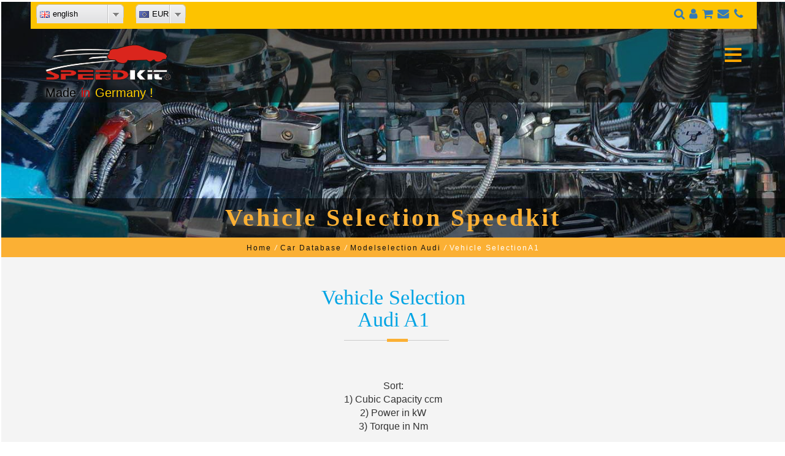

--- FILE ---
content_type: text/html; charset=UTF-8
request_url: https://www.no-1-chiptuning.com/chiptuning_database_3_vehicleselect.php?lang=en&curr=EUR&manu=Audi&mode=A1
body_size: 12764
content:

























 
<!DOCTYPE html>
<html lang="en" dir="ltr">
	<head>
		<title> &#x1F1E9;&#x1F1EA; Speedkit Chiptuning for Audi A1 | Speedkit-Chiptuning Made in Germany | Chip tuning by the professional - best value for money.</title>
		<META name="description" lang="en" content="More than 10.000 vehicles and engines in our database - just click into our chiptuning database. You will also find your vehicle there."/>
		<META name="keywords" lang="en" content=">Speedkit Chiptuning for Audi A1 | "/>
		<meta charset="UTF-8">
		<meta http-equiv="Content-Language" content="en">
		<meta http-equiv="Content-Type" content="left">
		<meta http-equiv="Pragma" CONTENT="no-cache">
		<meta http-equiv="imagetoolbar" content="no"/>
		<meta name="HandheldFriendly" content="true" />
		<meta name="MobileOptimized" content="480" />
		<meta name="author" content="Tom Reinert | ET-Solutions">
		<meta name="copyright" content="Tom Reinert | ET-Solutions">
		<meta name="format-detection" content="telephone=no" />
		<meta name="page-type" content="Index,Startseite,Chiptuning">
		<meta name="publisher" content="Tom Reinert | ET-Solutions">
		<meta name="revisit-after" content="7 days">
		<meta name="robots" content="index, follow">
		<meta name="viewport" content="width=device-width, initial-scale=1">
		<meta name="viewport" content="width=device-width, initial-scale=1.0" />
		 
<script type="text/javascript">
	<script type="application/x-javascript"> addEventListener("load", function() { setTimeout(hideURLbar, 0); }, false);
			function hideURLbar(){ window.scrollTo(0,1); } 
</script>
<!-- wird für das Menü und die dropdowns Sprache Währung verwendet  -->
<script type="text/javascript" src="https://www.no-1-chiptuning.com/_js/jquery-2.1.4.min.js" ></script>
<!-- wird für das Menü und die dropdowns Sprache Währung verwendet  -->
<!-- <msdropdown> -->
<script type="text/javascript" src="https://www.no-1-chiptuning.com/_js/msdropdown/jquery.dd.min.js" ></script>
<!-- </msdropdown> -->
		 
<link rel="shortcut icon" href="https://www.no-1-chiptuning.com/_images/Speedkit_Favicon_32x32_award_1.png"/>

<link rel="stylesheet" type="text/css" href="https://www.no-1-chiptuning.com/_css/bootstrap.css" />
<link rel="stylesheet" type="text/css" href="https://www.no-1-chiptuning.com/_css/style.css" />
<link rel="stylesheet" type="text/css" href="https://www.no-1-chiptuning.com/_css/style_Tom.css" />
<link rel="stylesheet" type="text/css" href="https://www.no-1-chiptuning.com/_css/zoomslider.css" />
<link rel="stylesheet" type="text/css" href="https://www.no-1-chiptuning.com/_css/msdropdown/dd.css" />
<link rel="stylesheet" type="text/css" href="https://www.no-1-chiptuning.com/_css/msdropdown/sprite.css" />
<link rel="stylesheet" type="text/css" href="https://www.no-1-chiptuning.com/_css/msdropdown/flags.css" />
<link rel="stylesheet" href="https://cdnjs.cloudflare.com/ajax/libs/font-awesome/4.7.0/css/font-awesome.min.css">
<!-- for Link Collection in Java -->


<!-- /web-fonts ------ benötigt man wohl nicht
<link href="https://www.no-1-chiptuning.com/fonts.googleapis.com/css?family=Playfair+Display:400,400i,700,700i,900" rel="stylesheet">
<link href="https://www.no-1-chiptuning.com/fonts.googleapis.com/css?family=Open+Sans:300,300i,400,400i,600,600i,700,700i" rel="stylesheet">
<link href="https://www.no-1-chiptuning.com/maxcdn.bootstrapcdn.com/font-awesome/4.2.0/css/font-awesome.min.css" rel="stylesheet">
<!-- //web-fonts-->
		<!-- for Link Collection in Java -->
		<script type="text/javascript">
			query = self.location.search;
			LinkCollect = new Array();
			
			if (query != '')
			{
			  query = query.substr(1, query.length - 1);
			  query = query.replace(/%26/,'&');
			  teile = query.split('&');
			
			  for (i = 0; i < teile.length; i++)
			  {
			  teile[i] = teile[i].split('=');
			  LinkCollect[teile[i][0]] = teile[i][1];
			  }
			}
		</script>
		<!-- // for Link Collection in Java -->
	</head>
	<style type="text/css">
		a.logoutlink {
		color:#fff;
		font: normal 12px/1.5 verdana,arial,sans-serif;
		text-decoration:underline;
		}
		table#auswahl {
		border: 1px solid #000;
		border-collapse: collapse;
		font: 10px/1.2 verdana,arial,sans-serif;
		background: #c0c0c0;
		color:#000;
		}
		table#auswahl td {
		border: 1px solid #000;
		padding:1px 2px;
		}
		table#auswahl td.leistung {
		background: #99ccff;
		text-align:right;
		}
		table#auswahl a, table#auswahl a:hover {
		text-decoration:none;
		color:#000;
		}
		table#auswahl td.subtitle {
		background: #F5C011;
		color: #fff;
		font: bold 11px/1.2 arial;
		}
	</style>
		<body ondragstart="return false" onselectstart="return false" oncontextmenu="return false">	<!--/main-header -->
	<!--/banner-section -->
	<!--banner-starts -->
		<div id="demo-1" class="banner-inner-fahrzeugauswahl">
		




    <!--/header-w3l-->
    <div class="header-w3-agileits" id="home"> 
      <div class="inner-header-agile"> <nav class="navbar navbar-default">	<!-- Kopfzeile grau unterlegt -->
        <div id="meta_nav_wrapper"> 						<!-- Kopfzeile Sprache + Waehrung in orange -->
          <div class="container"> 
            <div class="row"> 
                <div class="row"> 
                  <div class="col-xs-8 col-sm-8 col-md-8"> 
                    <div class="box1">
                      <!-- https://jsuites.net/v4/dropdown-and-autocomplete/countries -->
<form class="dropdown" action="" enctype="multipart/form-data" name="frmdata">
	<table width="25%" border="0" cellspacing="1" cellpadding="5">
		<select name="formSprache" id="languages" style="width:143px; height:25px; font-size:13px; font-family: 'Open Sans', sans-serif;" onChange="navigation('chiptuning_database_3_vehicleselect.php', 'lang=en&curr=EUR','löschen leren');return false;">
			<option value='de'  data-image="_images/msdropdown/icons/blank.gif" data-imagecss="flag de" data-title="german">deutsch</option>
			<!-- Geramany -->
			<option value='en' selected='selected' data-image="_images/msdropdown/icons/blank.gif" data-imagecss="flag gb" data-title="english">english</option>		<!-- UK -->
			<!-- al -->	<option value='sq'  data-image="_images/msdropdown/icons/blank.gif" data-imagecss="flag al" data-title="albanian">shqiptar</option>		<!-- Albania -->
			<!-- ar -->	<option value='ar'  data-image="_images/msdropdown/icons/blank.gif" data-imagecss="flag ae" data-title="arabic">عربي</option>		<!-- VAE -->
			<!-- ar -->	<option value='hy'  data-image="_images/msdropdown/icons/blank.gif" data-imagecss="flag am" data-title="armenian">հայերեն</option>		<!-- Armenia -->
			<!-- bu -->	<option value='bg'  data-image="_images/msdropdown/icons/blank.gif" data-imagecss="flag bg" data-title="bulgarian">български</option>		<!-- Bulgaria-->
			<!-- ca -->	<option value='km'  data-image="_images/msdropdown/icons/blank.gif" data-imagecss="flag kh" data-title="khmer">ខ្មែរ</option>		<!-- Cambodia -->
			<!-- ch -->	<option value='zh'  data-image="_images/msdropdown/icons/blank.gif" data-imagecss="flag cn" data-title="chinese">中文</option>		<!-- China -->
			<!-- cr --> <option value='hr'  data-image="_images/msdropdown/icons/blank.gif" data-imagecss="flag hr" data-title="croatian">hrvatski</option>		<!-- Croatia -->
			<!-- cz -->	<option value='cs'  data-image="_images/msdropdown/icons/blank.gif" data-imagecss="flag cz" data-title="czech">čeština</option>		<!-- Czech -->
			<!-- de -->	<option value='da'  data-image="_images/msdropdown/icons/blank.gif" data-imagecss="flag dk" data-title="danish">dansk</option>		<!-- Denmark -->
			<!-- es -->	<option value='et'  data-image="_images/msdropdown/icons/blank.gif" data-imagecss="flag ee" data-title="estonian">eesti keel</option>		<!-- Estonian -->
			<!-- fi --> <option value='fi'  data-image="_images/msdropdown/icons/blank.gif" data-imagecss="flag fi" data-title="finnish">suomalainen</option>		<!-- Finland -->
			<!-- fr -->	<option value='fr'  data-image="_images/msdropdown/icons/blank.gif" data-imagecss="flag fr" data-title="french">français</option>		<!-- France -->
			<!-- gr -->	<option value='el'  data-image="_images/msdropdown/icons/blank.gif" data-imagecss="flag gr" data-title="greek">ελληνικά</option>		<!-- Greece -->
			<!-- hu --> <option value='hu'  data-image="_images/msdropdown/icons/blank.gif" data-imagecss="flag hu" data-title="hungarian">magyar</option>		<!-- Hungary -->
			<!-- in -->	<option value='hi'  data-image="_images/msdropdown/icons/blank.gif" data-imagecss="flag in" data-title="hindi">हिंदी</option>		<!-- India -->
			<!-- in -->	<option value='id'  data-image="_images/msdropdown/icons/blank.gif" data-imagecss="flag id" data-title="indonesian">bahasa indonesia</option>		<!-- Indonesia -->
			<!-- ic -->	<option value='is'  data-image="_images/msdropdown/icons/blank.gif" data-imagecss="flag is" data-title="icelandic">íslensku</option>		<!-- Iceland -->
			<!-- it -->	<option value='it'  data-image="_images/msdropdown/icons/blank.gif" data-imagecss="flag it" data-title="italian">italiano</option>		<!-- Italy -->
			<!-- ja -->	<option value='ja'  data-image="_images/msdropdown/icons/blank.gif" data-imagecss="flag jp" data-title="japanese">日本語</option>		<!-- Japan -->
			<!-- ko -->	<option value='ko'  data-image="_images/msdropdown/icons/blank.gif" data-imagecss="flag kr" data-title="korean">한국어</option>		<!-- Korea -->
			<!-- la -->	<option value='lo'  data-image="_images/msdropdown/icons/blank.gif" data-imagecss="flag la" data-title="laotian">ພາສາລາວ</option>		<!-- Laos -->
			<!-- le -->	<option value='lv'  data-image="_images/msdropdown/icons/blank.gif" data-imagecss="flag lv" data-title="latvian">latv</option>		<!-- Lettland -->
			<!-- li --> <option value='lt'  data-image="_images/msdropdown/icons/blank.gif" data-imagecss="flag lt" data-title="lithuanian">lietuvis</option>		<!-- Litauen -->
			<!-- ma -->	<option value='mk'  data-image="_images/msdropdown/icons/blank.gif" data-imagecss="flag mk" data-title="macedonian">мазедонски</option>		<!-- Mazedonia -->
			<!-- ma -->	<option value='ms'  data-image="_images/msdropdown/icons/blank.gif" data-imagecss="flag ms" data-title="malay">bahasa melayu</option>		<!-- Malaysia -->
			<!-- ne -->	<option value='nl'  data-image="_images/msdropdown/icons/blank.gif" data-imagecss="flag nl" data-title="dutch">dutch</option>		<!-- Netherlands -->
			<!-- no -->	<option value='no'  data-image="_images/msdropdown/icons/blank.gif" data-imagecss="flag no" data-title="norwegian">norsk</option>		<!-- Norway -->
			<!-- ph --> <option value='tl'  data-image="_images/msdropdown/icons/blank.gif" data-imagecss="flag ph" data-title="tagalog">tagalog</option>		<!-- Philippines -->
			<!-- po -->	<option value='pl'  data-image="_images/msdropdown/icons/blank.gif" data-imagecss="flag pl" data-title="polish">polskie</option>		<!-- Poland -->
			<!-- po -->	<option value='pt'  data-image="_images/msdropdown/icons/blank.gif" data-imagecss="flag pt" data-title="portuguese">portugiese</option>		<!-- Portuguese -->
			<!-- ro --> <option value='ro'  data-image="_images/msdropdown/icons/blank.gif" data-imagecss="flag ro" data-title="romanian">română</option>		<!-- Romania -->
			<!-- ru -->	<option value='ru'  data-image="_images/msdropdown/icons/blank.gif" data-imagecss="flag ru" data-title="russian">русский</option>		<!-- Russia -->
			<!-- se -->	<option value='sr'  data-image="_images/msdropdown/icons/blank.gif" data-imagecss="flag cs" data-title="serbian">српски</option>		<!-- Serbia -->
			<!-- sl --> <option value='sk'  data-image="_images/msdropdown/icons/blank.gif" data-imagecss="flag sk" data-title="slovak">slovenský</option>		<!-- Slovakia -->
			<!-- sl -->	<option value='sl'  data-image="_images/msdropdown/icons/blank.gif" data-imagecss="flag si" data-title="slovenian">slovenščina</option>		<!-- Slowenien -->
			<!-- so -->	<option value='af'  data-image="_images/msdropdown/icons/blank.gif" data-imagecss="flag za" data-title="afrikaans">afrikaans</option>		<!-- South Africa -->
			<!-- sp -->	<option value='es'  data-image="_images/msdropdown/icons/blank.gif" data-imagecss="flag es" data-title="spanish">español</option>		<!-- Spain -->
			<!-- sw -->	<option value='sv'  data-image="_images/msdropdown/icons/blank.gif" data-imagecss="flag se" data-title="swedish">svenska</option>		<!-- Sweden -->
			<!-- th --> <option value='th'  data-image="_images/msdropdown/icons/blank.gif" data-imagecss="flag th" data-title="thai">ไทย</option>		<!-- Thailand -->
			<!-- tu -->	<option value='tr'  data-image="_images/msdropdown/icons/blank.gif" data-imagecss="flag tr" data-title="turkish">türk</option>		<!-- Turkey -->
			<!-- uk --> <option value='uk'  data-image="_images/msdropdown/icons/blank.gif" data-imagecss="flag ua" data-title="ukrainian">українська</option>		<!-- Ukraine -->
			<!-- uz -->	<option value='uz'  data-image="_images/msdropdown/icons/blank.gif" data-imagecss="flag uz" data-title="uzbek">o'zbek</option>		<!-- Usbekia -->
			<!-- vi --> <option value='vi'  data-image="_images/msdropdown/icons/blank.gif" data-imagecss="flag vn" data-title="vietnamese">tiếng việt</option>		<!-- Vietnam -->
		</select>
	</table>
</form>
<!-- //for dropdown Sprachen -->
<script>
	$(document).ready(function(e) {
		$("#languages").msDropdown(); //image can have css class; Please check source code.
		$("#sample2").msDropdown({useSprite:'smallIcons'});
		$("#sample").msDropdown(); // this one already has data-usesprite in SELECT
	
	//no use
		try {
			var pages = $("#pages").msDropdown({on:{change:function(data, ui) {
				var val = data.value;
				if(val!="")
					window.location = val;
			}}}).data("dd");
	
			var pagename = document.location.pathname.toString();
			pagename = pagename.split("/");
			pages.setIndexByValue(pagename[pagename.length-1]);
			$("#ver").html(msBeautify.version.msDropdown);
		} catch(e) {
			//console.log(e);
		}
	
		$("#ver").html(msBeautify.version.msDropdown);
	
	});
</script>
<!-- //for dropdown Sprachen -->                    </div>
                    <div class="box2">
                      <form class="dropdown" action="" enctype="multipart/form-data" name="frmdata">
	<table width="25%" border="0" cellspacing="1" cellpadding="5">
		<select name="formCurrency" id="currencies" style="width:82px; height:25px; font-size:13px; font-family: 'Open Sans', sans-serif;" onChange="navigation('chiptuning_database_3_vehicleselect.php', 'lang=en&curr=EUR','löschen leren');return false;">
			<option value='AED'  data-image="_images/msdropdown/icons/blank.gif" data-imagecss="flag ae" data-title="AED">AED</option>	// Dubai
			<option value='AUD'  data-image="_images/msdropdown/icons/blank.gif" data-imagecss="flag au" data-title="AUD">AUD</option>	// Australia
			<option value='BND'  data-image="_images/msdropdown/icons/blank.gif" data-imagecss="flag bn" data-title="BND">BND</option>	// Brunei Dollar
			<option value='CHF'  data-image="_images/msdropdown/icons/blank.gif" data-imagecss="flag ch" data-title="CHF">CHF</option>	// Switzerland
			<option value='CNY'  data-image="_images/msdropdown/icons/blank.gif" data-imagecss="flag cn" data-title="CNY">CNY</option>	// China Yen
			<option value='EUR' selected='selected' data-image="_images/msdropdown/icons/blank.gif" data-imagecss="flag eu" data-title="EUR">EUR</option>
			<option value='GBP'  data-image="_images/msdropdown/icons/blank.gif" data-imagecss="flag gb" data-title="GBP">GBP</option>	// 
			<option value='HKD'  data-image="_images/msdropdown/icons/blank.gif" data-imagecss="flag hk" data-title="HKD">HKD</option>	// Hongkong
			<option value='IDR'  data-image="_images/msdropdown/icons/blank.gif" data-imagecss="flag id" data-title="IDR">IDR</option>	// Indonesia
			<option value='JPY'  data-image="_images/msdropdown/icons/blank.gif" data-imagecss="flag jp" data-title="JPY">JPY</option>	// Japan Yen
			<option value='KHR'  data-image="_images/msdropdown/icons/blank.gif" data-imagecss="flag kh" data-title="KHR">KHR</option>	// Cambodian Riel
			<option value='KRW'  data-image="_images/msdropdown/icons/blank.gif" data-imagecss="flag kr" data-title="KRW">KRW</option>	// Korea Won
			<option value='LAK'  data-image="_images/msdropdown/icons/blank.gif" data-imagecss="flag la" data-title="LAK">LAK</option>	// Laos Kip
			<option value='MMK'  data-image="_images/msdropdown/icons/blank.gif" data-imagecss="flag mm" data-title="MMK">MMK</option>	// Myanmar
			<option value='MYR'  data-image="_images/msdropdown/icons/blank.gif" data-imagecss="flag my" data-title="MYR">MYR</option>	// Malaysia Ringit
			<option value='NOK'  data-image="_images/msdropdown/icons/blank.gif" data-imagecss="flag no" data-title="NOK">NOK</option>	// Norway Krone
			<option value='NZD'  data-image="_images/msdropdown/icons/blank.gif" data-imagecss="flag nz" data-title="NZD">NZD</option>	// New Zealand Dollar
			<option value='PHP'  data-image="_images/msdropdown/icons/blank.gif" data-imagecss="flag ph" data-title="PHP">PHP</option>	// Philippines
			<option value='RUB'  data-image="_images/msdropdown/icons/blank.gif" data-imagecss="flag ru" data-title="RUB">RUB</option>	// Russia Rubel
			<option value='SGD'  data-image="_images/msdropdown/icons/blank.gif" data-imagecss="flag sg" data-title="SGD">SGD</option>	// Singapore
			<option value='THB'  data-image="_images/msdropdown/icons/blank.gif" data-imagecss="flag th" data-title="THB">THB</option>	// Thailand
			<option value='USD'  data-image="_images/msdropdown/icons/blank.gif" data-imagecss="flag us" data-title="USD">USD</option>	// 
			<option value='VND'  data-image="_images/msdropdown/icons/blank.gif" data-imagecss="flag vn" data-title="VND">VND</option>	// Vietnam Dong
		</select>
	</table>
</form>
<!-- //for dropdown Währung -->
<script>
	$(document).ready(function(e) {
		$("#currencies").msDropdown(); //image can have css class; Please check source code.
		$("#sample2").msDropdown({useSprite:'smallIcons'});
		$("#sample").msDropdown(); // this one already has data-usesprite in SELECT
	
	//no use
		try {
			var pages = $("#pages").msDropdown({on:{change:function(data, ui) {
													var val = data.value;
													if(val!="")
														window.location = val;
												}}}).data("dd");
	
			var pagename = document.location.pathname.toString();
			pagename = pagename.split("/");
			pages.setIndexByValue(pagename[pagename.length-1]);
			$("#ver").html(msBeautify.version.msDropdown);
		} catch(e) {
			//console.log(e);
		}
	
		$("#ver").html(msBeautify.version.msDropdown);
	
	});
</script>
<!-- //for dropdown Währung -->                    </div>
					  <div class="box3" style="vertical-align: middle;">
               
					  </div>
<!--                    1 / 720 720 /  /  /  -->
					</div>


					<div class="box4"> 
					  <!--                     <a href="https://twitter.com/visitbawu" id="twitter" title="Twitter" target="_blank"></a> 
							<a href="http://www.facebook.com/wirsindsueden" id="facebook" title="Facebook" target="_blank"></a> 
							<a href="http://pinterest.com/wirsindsueden" id="pinterest" title="Pinterest" target="_blank"></a> 
							<a href="http://instagram.com/visitbawu#" id="instagram" title="Instagram" target="_blank"></a> 
							<li><a class="icon fb" href="#"><i class="fa fa-facebook"></i></a></li>
		-->
					  <!-- https://fontawesome.com/icons/user?style=solid -->
					  <a href="https://www.no-1-chiptuning.com/speedkit-shop/index.php?lang=en&curr=EUR"><i class="fa fa-search fa-lg" title="Search"></i></a>&nbsp; 
					  <a href="https://www.no-1-chiptuning.com/speedkit-shop/themes/user/index.php?lang=en&curr=EUR"><i class="fa fa-user fa-lg" title="Register and Login in"></i></a>&nbsp; 
					  <a href="https://www.no-1-chiptuning.com/speedkit-shop/themes/warenkorb/index.php?lang=en&curr=EUR"><i class="fa fa-shopping-cart fa-lg" title="Shopping Cart"></i></a>&nbsp; 
					  <a href="https://www.no-1-chiptuning.com/co_imprint.php?lang=en&curr=EUR"><i class="fa fa-envelope fa-lg" title="Contact us by email"></i></a>&nbsp; 
					  <a href="https://www.no-1-chiptuning.com/co_imprint.php?lang=en&curr=EUR"><i class="fa fa-phone fa-lg" title="Contact us by phone"></i></a>&nbsp; 
					  <!--            					<ul class="meinKonto">
						<li><a href="themes/user/index.php"></a></li>
						<li><a id='button_neukunde' href="themes/user/index.php?action=registrieren&amp;login_source=click">?</a></li>
					</ul>
					 -->
					</div>
				</div>
          </div>
        <div class="clearfix"> </div>
        <div class="navbar-header" class="navbar-toggle"> <button type="button" class="navbar-toggle"></button>.
         <div class="logo"> <a href="https://www.no-1-chiptuning.com/index.php?lang=en&curr=EUR"><img src="https://www.no-1-chiptuning.com/_images/Speedkit_Logo.png" /></a> 
          <h2><MadeInGermany_schwarz> Made</MadeInGermany_schwarz> <MadeInGermany_rot>in</MadeInGermany_rot> <MadeInGermany_gelb>Germany ! </MadeInGermany_gelb></h2>
         </div>
		 
        </div>

        <!-- navbar-header -->
        
<nav id='menu_speedkit_screen_5000pixel'>
<style>

#menu_speedkit_screen_5000pixel {
	backgroundx: #0099CC;
	colorxx: #FFF;
	height: 80px;
	z-index: 1;
	margin-top: 10px;
	padding-top: 20px;
	padding-right: 18px;
	border-radius: 10px;
}
#menu_speedkit_screen_5000pixel ul, #menu_speedkit_screen_5000pixel li {
	margin: 0 auto;
	padding: 0 8px;
	list-style: none
}
#menu_speedkit_screen_5000pixel ul {
	width: 100%;
}
#menu_speedkit_screen_5000pixel li {
	float: left;
	display: inline;
	position: relative;
}
#menu_speedkit_screen_5000pixel a {
	display: block;
	line-height: 40px;
	padding: 0 8px;
	text-decoration: none;
	color: #FFFFFF;
	font-size: 20px;
}
#menu_speedkit_screen_5000pixel a.dropdown-arrow:after {
	content: "\25BE";
	margin-left: 5px;
}
#menu_speedkit_screen_5000pixel li a:hover {
	color: #0099CC;
	background: #F2F2F2;
}
#menu_speedkit_screen_5000pixel input {
	display: none;
	margin: 0;
	padding: 0;
	height: 80px;
	width: 100%;
	opacity: 0;
	cursor: pointer
}
#menu_speedkit_screen_5000pixel label {
	display: none;
	line-height: 80px;
	text-align: right;
	position: absolute;
	right: -40px;
}
#menu_speedkit_screen_5000pixel label:before {
	color: orange;
	font-size: 4em;
	content: "\2261"; 
	margin-left: 20px;
}
#menu_speedkit_screen_5000pixel ul.sub-menus{
	height: auto;
	overflow: hidden;
	width: 240px;
	background: #828282;
	position: absolute;
	z-index: 99;
	display: none;
}
#menu_speedkit_screen_5000pixel ul.sub-menus li {
	display: block;
	width: 100%;
}
#menu_speedkit_screen_5000pixel ul.sub-menus a {
	color: #FFFFFF;
	font-size: 16px;
}
#menu_speedkit_screen_5000pixel li:hover ul.sub-menus {
	display: block
}
#menu_speedkit_screen_5000pixel ul.sub-menus a:hover{
	background: #BFBFBF;
	color: #000000;
}
@media screen and (max-width: 5000px){
	#menu_speedkit_screen_5000pixel {position:relative}
	#menu_speedkit_screen_5000pixel ul {background:#111;position:absolute;top:100%;right:0;left:0;z-index:3;height:auto;display:none}
	#menu_speedkit_screen_5000pixel ul.sub-menus {width:100%;position:static;}
	#menu_speedkit_screen_5000pixel ul.sub-menus a {padding-left:30px;}
	#menu_speedkit_screen_5000pixel li {display:block;float:none;width:auto;}
	#menu_speedkit_screen_5000pixel input, #menu_speedkit_screen_5000pixel label {position:absolute;top:0;right:0;display:block}
	#menu_speedkit_screen_5000pixel input {z-index:1}
	#menu_speedkit_screen_5000pixel input:checked + label {color:orange}
	#menu_speedkit_screen_5000pixel input:checked + label:before {content:"\00d7"}
	#menu_speedkit_screen_5000pixel input:checked ~ ul {display:block}
}

</style>
  <input type='checkbox' id='responsive-menu' onclick='updatemenu()'><label></label>
  <ul>
    <li>
		<a href="https://www.no-1-chiptuning.com/index.php" class="active"><span> <i class="fa fa-home"></i> 
			Home</span></a> 
	</li>
    <li><a class='dropdown-arrow' >Menu</a>
      <ul class='sub-menus'>
		 
<li><a href="https://www.no-1-chiptuning.com/chiptuning_database_2_start.php?lang=en&curr=EUR">Car Database </a></li>
<li><a href="https://www.no-1-chiptuning.com/chiptuning_database_2_start.php?lang=en&curr=EUR&art=PKW">Car </a></li>
<li><a href="https://www.no-1-chiptuning.com/chiptuning_database_2_start.php?lang=en&curr=EUR&art=Reisemobil">Motorhome </a></li>
<li><a href="https://www.no-1-chiptuning.com/chiptuning_database_2_start.php?lang=en&curr=EUR&art=LKW">Truck </a></li>
<li><a href="https://www.no-1-chiptuning.com/chiptuning_database_2_start.php?lang=en&curr=EUR&art=Bus">Bus </a></li>
<li><a href="https://www.no-1-chiptuning.com/chiptuning_database_2_start.php?lang=en&curr=EUR&art=Baumaschine">Construction Machinery </a></li>
<!--  <li><a href="https://www.no-1-chiptuning.com/chiptuning_database_2_start.php?lang=en&curr=EUR&art=Generator">Generator </a></li> -->
<li><a href="https://www.no-1-chiptuning.com/chiptuning_database_2_start.php?lang=en&curr=EUR&art=Motor">Engine </a></li>
<li><a href="https://www.no-1-chiptuning.com/chiptuning_database_2_start.php?lang=en&curr=EUR&art=Nutzfahrzeug">Commercial Vehicle </a></li>
<li><a href="https://www.no-1-chiptuning.com/chiptuning_database_2_start.php?lang=en&curr=EUR&art=Agrar">Agricultural Machine </a></li>
<li><a href="https://www.no-1-chiptuning.com/chiptuning_database_2_start.php?lang=en&curr=EUR&art=Marine">Marine (Boat) </a></li>	  </ul>
    </li>
    <li><a class='dropdown-arrow' >KnowHow</a>
      <ul class='sub-menus'>
		 
<li><a href="https://www.no-1-chiptuning.com/wiki_matter_of_trust.php?lang=en&curr=EUR">Matter of Trust </a></li>
<!--  <li><a href="https://www.no-1-chiptuning.com/wiki_lieferung.php?lang=en&curr=EUR">Process </a></li> -->
<!--  <li><a href="https://www.no-1-chiptuning.com/wiki_support_center.php?lang=en&curr=EUR">Support-Center </a></li> -->
<!--<li><a href="https://www.no-1-chiptuning.com/wiki_technology_abc.php?lang=en&curr=EUR">Technology-ABC </a></li> -->
<!--<li><a href="https://www.no-1-chiptuning.com/wiki_what_is_chiptuning.php?lang=en&curr=EUR">Whats chiptuning? </a></li> -->
<!--<li><a href="https://www.no-1-chiptuning.com/wiki_chip_or_box.php?lang=en&curr=EUR">Chip or Box? </a></li> -->
<!--<li><a href="https://www.no-1-chiptuning.com/wiki_soot_particle_filter.php?lang=en&curr=EUR">Soot-Particle Filter </a></li> -->
<li><a href="https://www.no-1-chiptuning.com/speedkit_installation.php?lang=en&curr=EUR">Speedkit - Installation </a></li>
<li><a href="https://www.no-1-chiptuning.com/speedkit_faq.php?lang=en&curr=EUR">Speedkit - FAQ </a></li>
<li><a href="https://www.no-1-chiptuning.com/speedkit_warranty.php?lang=en&curr=EUR">Speedkit - Warranty </a></li>
<!--  <li><a href="https://www.no-1-chiptuning.com/speedkit_products.php?lang=en&curr=EUR">Speedkit - Products </a></li> -->
<!--  <li><a href="https://www.no-1-chiptuning.com/order.php?lang=en&curr=EUR">Speedkit - Order </a></li> -->
<!--  <li><a href="https://www.no-1-chiptuning.com/speedkit_technology.php?lang=en&curr=EUR">Speedkit - Technology </a></li> -->
<!--  <li><a href="https://www.no-1-chiptuning.com/speedkit_quality.php?lang=en&curr=EUR">Speedkit - Quality </a></li> -->	  </ul>
    </li>
    <li><a class='dropdown-arrow' >Contact</a>
      <ul class='sub-menus'>
		 
<li><a href="https://www.no-1-chiptuning.com/co_about_us.php?lang=en&curr=EUR">About us </a></li>
<li><a href="https://www.no-1-chiptuning.com/co_privacy.php?lang=en&curr=EUR">Privacy information </a></li>
<li><a href="https://www.no-1-chiptuning.com/co_terms.php?lang=en&curr=EUR">Terms & Conditions </a></li>
<li><a href="https://www.no-1-chiptuning.com/co_imprint.php?lang=en&curr=EUR">Imprint & Contact </a></li>
<li><a href="https://www.no-1-chiptuning.com/co_sitemap.php?lang=en&curr=EUR">Sitemap </a></li>	  </ul>
    </li>
  </ul>
</nav>

<script type="text/javascript">
function updatemenu() {
  if (document.getElementById('responsive-menu').checked == true) {
    document.getElementById('menu_speedkit').style.borderBottomRightRadius = '0';
    document.getElementById('menu_speedkit').style.borderBottomLeftRadius = '0';
  }else{
    document.getElementById('menu_speedkit').style.borderRadius = '10px';
  }
}
</script>                </div>
</nav> 
        <div class="w3ls_search"> 
          <div class="cd-main-header"> 
            <ul class="cd-header-buttons">
              <!--			<li><a class="cd-search-trigger" href="#cd-search"> <span></span></a></li> -->
            </ul>
            <!-- cd-header-buttons -->
          </div>

<div id="dividnaviWarenkorbBox" class="naviWarenkorbBox"> 
        <!-- Warenkorb -->
          <div class="warenkorbBox" id="warenkorbBox">
            <div id="warenkorbFlashColor"></div>
            <div>
                <span id="warenkorbAnzahl">
				 				</span>
                                <span>
				<a href="themes/warenkorb/index.php"></a>
				</span>
				</span>
            </div>
        </div>
         

</div>



          <div id="cd-search" class="cd-search"> 
            <form action="#" method="post">
              <input name="Search" type="search" placeholder="Search...">
            </form>
          </div> 
        </div>
      </div>
    </div>
      <!--//header-w3l-->		<!--/banner-info -->
		<div class="baner-info">
			<h3><b><span> 
				Vehicle Selection				</span> <span> 
				Speedkit				</span></b>
			</h3>
		</div>
		<!--/banner-info -->
	</div>
	<div class="clearfix"> </div>
	<!--banner-ends -->
	<!-- breadcrumb -->
	<div class="w3_breadcrumb">
		<div class="breadcrumb-inner">
			<ul>
				<li><a href="https://www.no-1-chiptuning.com/index.php?lang=en&curr=EUR">Home</a><i> / </i></li>
				<li>
					<a href="https://www.no-1-chiptuning.com/chiptuning_database_2_start.php?lang=en&curr=EUR">Car Database</a>
					<i> / </i>
				</li>
				<li> 
					<a href="https://www.no-1-chiptuning.com/chiptuning_database_3_modelselect.php?lang=en&curr=EUR&manu=Audi"> Modelselection Audi</a>
					<i> / </i>
				</li>
				<li> 
					Vehicle SelectionA1				</li>
			</ul>
		</div>
	</div>
	<!-- //breadcrumb -->
	<!-- testinclude -->
		<!-- //testinclude -->
	<div class="about-wthree">
		<div class="container">
			<div class="ab-w3l-spa">
				<div class="title-agileits">
					<h2 class="w3l-agile">Vehicle Selection<br>Audi A1</h2>
				</div>
				<div class="row">
					<div class="col-md-12">
						<div id="header"></div>
						<div id="containerHersteller">
							<div id="contentHersteller">
								<!-- UNBEDINGT #content-div einfuegen --!> 
									
									<div class="col" style="margin:15px"> 
									  <div class="row col"> 
									    <!-- content variabel -->
									Sort:<br>
									1) Cubic Capacity ccm<br>
									2) Power in kW<br>
									3) Torque in Nm<br>
								<div style="width: auto; border: 1px solid black bordercolor: #CC00FF";>
									<div class="row">
										<div class="col">
											<div align: center; class="col-xs-12 col-sm-12 col-md-12">
																								<br>
														
												
												<div class="col-xs-6 col-sm-4 col-md-3 ez_ias col">
													<a href="https://www.no-1-chiptuning.com/chiptuning_database_4_detail.php?lang=en&curr=EUR&manu=Audi&mode=A1&auto=130233">
														<div class="thumbnail">
															<div class="div_hover">
																<span class='wrapper'>
																	<div class="row">
																		<font color="#000000">
																			<br>
																			<div align="center" padding="15px" style="height:50px">
																				<!-- <b></b> 
																					<br>-->
																				Chiptuning																				<br>
																				<b>
																				1.4 TDI						
																				</b>
																										
																				<hr style="border-color: red; width: 75%; margin:0.5em;">
																				1422 ccm																				<br>
																				66 kW / 90 hp																				<br>
																				( 230 Nm )						
																				<p align="left"><font size="1" color="#000000">&nbsp;&nbsp;&nbsp;&nbsp;&nbsp;&nbsp;130233<strong title=" kein CommonRail">&nbsp;!</strong> </font></p>
																				<br>
																				<br>
																			</div>
																			<br>
																			<br>
																			<br>
																			<br>
																			<br>
																		</font>
																	</div>
																	<img src="https://www.no-1-chiptuning.com/_images/ok_speedkit-logo.gif" align = "right" width = "70px" class="img2" >
																</span>
															</div>
														</div>
													</a>
												</div>
													
												
												<div class="col-xs-6 col-sm-4 col-md-3 ez_ias col">
													<a href="https://www.no-1-chiptuning.com/chiptuning_database_4_detail.php?lang=en&curr=EUR&manu=Audi&mode=A1&auto=232833">
														<div class="thumbnail">
															<div class="div_hover">
																<span class='wrapper'>
																	<div class="row">
																		<font color="#000000">
																			<br>
																			<div align="center" padding="15px" style="height:50px">
																				<!-- <b></b> 
																					<br>-->
																				Chiptuning																				<br>
																				<b>
																				1.6 TDI						
																				</b>
																				 (8X)						
																				<hr style="border-color: red; width: 75%; margin:0.5em;">
																				1598 ccm																				<br>
																				66 kW / 90 hp																				<br>
																				( 230 Nm )						
																				<p align="left"><font size="1" color="#000000">&nbsp;&nbsp;&nbsp;&nbsp;&nbsp;&nbsp;232833</font></p>
																				<br>
																				<br>
																			</div>
																			<br>
																			<br>
																			<br>
																			<br>
																			<br>
																		</font>
																	</div>
																	<img src="https://www.no-1-chiptuning.com/_images/ok_speedkit-logo.gif" align = "right" width = "70px" class="img2" >
																</span>
															</div>
														</div>
													</a>
												</div>
													
												
												<div class="col-xs-6 col-sm-4 col-md-3 ez_ias col">
													<a href="https://www.no-1-chiptuning.com/chiptuning_database_4_detail.php?lang=en&curr=EUR&manu=Audi&mode=A1&auto=229536">
														<div class="thumbnail">
															<div class="div_hover">
																<span class='wrapper'>
																	<div class="row">
																		<font color="#000000">
																			<br>
																			<div align="center" padding="15px" style="height:50px">
																				<!-- <b></b> 
																					<br>-->
																				Chiptuning																				<br>
																				<b>
																				1.6 TDI-CR						
																				</b>
																										
																				<hr style="border-color: red; width: 75%; margin:0.5em;">
																				1598 ccm																				<br>
																				77 kW / 105 hp																				<br>
																				( 250 Nm )						
																				<p align="left"><font size="1" color="#000000">&nbsp;&nbsp;&nbsp;&nbsp;&nbsp;&nbsp;229536</font></p>
																				<br>
																				<br>
																			</div>
																			<br>
																			<br>
																			<br>
																			<br>
																			<br>
																		</font>
																	</div>
																	<img src="https://www.no-1-chiptuning.com/_images/ok_speedkit-logo.gif" align = "right" width = "70px" class="img2" >
																</span>
															</div>
														</div>
													</a>
												</div>
													
												
												<div class="col-xs-6 col-sm-4 col-md-3 ez_ias col">
													<a href="https://www.no-1-chiptuning.com/chiptuning_database_4_detail.php?lang=en&curr=EUR&manu=Audi&mode=A1&auto=130234">
														<div class="thumbnail">
															<div class="div_hover">
																<span class='wrapper'>
																	<div class="row">
																		<font color="#000000">
																			<br>
																			<div align="center" padding="15px" style="height:50px">
																				<!-- <b></b> 
																					<br>-->
																				Chiptuning																				<br>
																				<b>
																				1.6 TDI-CR						
																				</b>
																										
																				<hr style="border-color: red; width: 75%; margin:0.5em;">
																				1598 ccm																				<br>
																				85 kW / 116 hp																				<br>
																				( 250 Nm )						
																				<p align="left"><font size="1" color="#000000">&nbsp;&nbsp;&nbsp;&nbsp;&nbsp;&nbsp;130234</font></p>
																				<br>
																				<br>
																			</div>
																			<br>
																			<br>
																			<br>
																			<br>
																			<br>
																		</font>
																	</div>
																	<img src="https://www.no-1-chiptuning.com/_images/ok_speedkit-logo.gif" align = "right" width = "70px" class="img2" >
																</span>
															</div>
														</div>
													</a>
												</div>
													
												
												<div class="col-xs-6 col-sm-4 col-md-3 ez_ias col">
													<a href="https://www.no-1-chiptuning.com/chiptuning_database_4_detail.php?lang=en&curr=EUR&manu=Audi&mode=A1&auto=130235">
														<div class="thumbnail">
															<div class="div_hover">
																<span class='wrapper'>
																	<div class="row">
																		<font color="#000000">
																			<br>
																			<div align="center" padding="15px" style="height:50px">
																				<!-- <b></b> 
																					<br>-->
																				Chiptuning																				<br>
																				<b>
																				1.6 TDI-CR						
																				</b>
																										
																				<hr style="border-color: red; width: 75%; margin:0.5em;">
																				1598 ccm																				<br>
																				85 kW / 116 hp																				<br>
																				( 250 Nm )						
																				<p align="left"><font size="1" color="#000000">&nbsp;&nbsp;&nbsp;&nbsp;&nbsp;&nbsp;130235</font></p>
																				<br>
																				<br>
																			</div>
																			<br>
																			<br>
																			<br>
																			<br>
																			<br>
																		</font>
																	</div>
																	<img src="https://www.no-1-chiptuning.com/_images/ok_speedkit-logo.gif" align = "right" width = "70px" class="img2" >
																</span>
															</div>
														</div>
													</a>
												</div>
													
												
												<div class="col-xs-6 col-sm-4 col-md-3 ez_ias col">
													<a href="https://www.no-1-chiptuning.com/chiptuning_database_4_detail.php?lang=en&curr=EUR&manu=Audi&mode=A1&auto=233031">
														<div class="thumbnail">
															<div class="div_hover">
																<span class='wrapper'>
																	<div class="row">
																		<font color="#000000">
																			<br>
																			<div align="center" padding="15px" style="height:50px">
																				<!-- <b></b> 
																					<br>-->
																				Chiptuning																				<br>
																				<b>
																				2.0 TDI						
																				</b>
																				 (8X)						
																				<hr style="border-color: red; width: 75%; margin:0.5em;">
																				1968 ccm																				<br>
																				105 kW / 143 hp																				<br>
																				( 320 Nm )						
																				<p align="left"><font size="1" color="#000000">&nbsp;&nbsp;&nbsp;&nbsp;&nbsp;&nbsp;233031</font></p>
																				<br>
																				<br>
																			</div>
																			<br>
																			<br>
																			<br>
																			<br>
																			<br>
																		</font>
																	</div>
																	<img src="https://www.no-1-chiptuning.com/_images/ok_speedkit-logo.gif" align = "right" width = "70px" class="img2" >
																</span>
															</div>
														</div>
													</a>
												</div>
																							</div>
										</div>
									</div>
								</div>
							</div>
						</div>
						<div align: center; class="col-xs-11 col-sm-11 col-md-11">
							<div align="left">
								<br>
								<b>Your vehicle is not in the list?								</b>
								<br>
								<br>
								By our high specialization we are in the position to supply provide for every vehicle with common rail injection Speedkit chip tuning								<br>
								<br>
								For all other vehicles no Speedkit Chiptuning is available.								<br>
								<br>
								If they have a new vehicle with CommonRail - injection technology which you can not find in our database, please contact us by email.								<br>
								<div class="fa fa-envelope" align="center"></div>
								<img src="https://www.no-1-chiptuning.com/_images/flaggen/deEUR_DEU_animierte-flagge.gif" height="18" border="0"></a> <a href="&#109;&#97;&#105;&#108;&#116;&#111;&#58;&#115;&#107;&#45;&#115;&#112;&#101;&#101;&#100;&#109;&#97;&#105;&#108;&#46;&#100;&#101;&#64;&#115;&#112;&#101;&#101;&#100;&#107;&#105;&#116;&#46;&#105;&#110;&#102;&#111;">&#115;&#107;&#45;&#115;&#112;&#101;&#101;&#100;&#109;&#97;&#105;&#108;&#46;&#100;&#101;&#64;&#115;&#112;&#101;&#101;&#100;&#107;&#105;&#116;&#46;&#105;&#110;&#102;&#111;</a><br>
								<div class="fa fa-envelope" align="center"></div>
								<img src="https://www.no-1-chiptuning.com/_images/flaggen/enGBP_GBR_animierte-flagge.gif" height="15" border="0"></a> <a href="&#109;&#97;&#105;&#108;&#116;&#111;&#58;&#115;&#107;&#45;&#115;&#112;&#101;&#101;&#100;&#109;&#97;&#105;&#108;&#46;&#101;&#110;&#64;&#115;&#112;&#101;&#101;&#100;&#107;&#105;&#116;&#46;&#105;&#110;&#102;&#111;">&#115;&#107;&#45;&#115;&#112;&#101;&#101;&#100;&#109;&#97;&#105;&#108;&#46;&#101;&#110;&#64;&#115;&#112;&#101;&#101;&#100;&#107;&#105;&#116;&#46;&#105;&#110;&#102;&#111;</a><br>
							</div>
							<br>
							<br>
						</div>
						<!-- Content  -->
						<!-- content variabel-->
						<!---- Content Rahmen Ende --->
					</div>
				</div>
			</div>
		</div>
	</div>
		
<br><br>	
<div class="container">
	<div class="ab-w3l-spa">
		<div class="col-md-12">
			<div class="title-agileits"> 
				<h4>
					<font size="2">		
						Camper &#9679; Tuningset &#9679; Tuning Set &#9679; Tractor &#9679; Professional tuning &#9679; More efficient &#9679; Manufacturer &#9679; Generator &#9679; Construction machinery &#9679; Chip Tuning Set &#9679; Chip Tuning Garage &#9679; Car &#9679; Agricultural machinery &#9679; Agriculture &#9679; Boxtuning &#9679; Box Tuning &#9679; Boat &#9679; Car chip tuning &#9679; Car Chiptuning &#9679; Car Tuning &#9679; Chip Tec &#9679; Chip Tuner &#9679; Chip Tuning &#9679; Chip Tuning Box &#9679; Best Tuning Kit &#9679; Chip tuning kit &#9679; Best Tuning Box &#9679; Chip Tuningset &#9679; Chiptec &#9679; Chiptuner &#9679; Chiptuning &#9679; Chiptuningbox &#9679; Chiptuningkit &#9679; Chiptuningset &#9679; Commonrail &#9679; Common-Rail &#9679; Commonrail-Chiptuning &#9679; Commonrail-Tuning &#9679; Companies &#9679; Company &#9679; Best Tuning &#9679; Consumption reduction &#9679; Crane &#9679; Diesel &#9679; Diesel box &#9679; Diesel Kit &#9679; Diesel Tuner &#9679; Diesel Tuning &#9679; Dieselbox &#9679; Dieselkit &#9679; Dieseltuner &#9679; Dieseltuning &#9679; Eco Boxtuning &#9679; Eco chiptuning &#9679; Eco Tuning &#9679; Ecoboxtuning &#9679; Ecochiptuning &#9679; Ecotuning &#9679; ECU chip tuning &#9679; ECU remap &#9679; ECU remapping &#9679; ECU Tuning &#9679; ECUChiptuning &#9679; ECUremap &#9679; ECUremapping &#9679; ECUtuning &#9679; Engine tuner &#9679; Enginetuning &#9679; Best ECU Remapping &#9679; Harvester &#9679; Best ECU Remap &#9679; Best Dieseltuning &#9679; More Power &#9679; More torque &#9679; Motor Tuning &#9679; Motorhome &#9679; Motorhome Chip Tuning &#9679; Motorhome Chiptuning &#9679; Motorhome Tuning &#9679; Motorhometuning &#9679; Motortuner &#9679; Performance chip &#9679; Performance increase &#9679; Performancechip &#9679; Pickup &#9679; Power Box &#9679; Power Tuning &#9679; Powerbox &#9679; Powertuning &#9679; Professional Chip Tuning &#9679; Best Diesel Tuning &#9679; Professionalchiptuning &#9679; Racing Box &#9679; Racingbox &#9679; Reinert-Tuning &#9679; Remapping &#9679; RV Chip Tuning &#9679; RV Chiptuning &#9679; RV Tuning &#9679; RVtuning &#9679; Speed Box &#9679; Speed Boxtuning &#9679; Speed chip tuning &#9679; Speed kit &#9679; Speed Tuning &#9679; Speedbox &#9679; Speedboxtuning &#9679; Speedchiptuning &#9679; Speedtuning &#9679; Best Chiptuning &#9679; Transporter &#9679; Truck &#9679; Truck Chip Tuning &#9679; Truck Chiptuning &#9679; Truck Tuning &#9679; Tuning Box &#9679; Tuning Center &#9679; Tuning Garage &#9679; Tuning Kit &#9679; Tuning Power &#9679; Best Chip Tuner &#9679; Tuningbox &#9679; Tuningcenter &#9679; Tuninggarage &#9679; Tuningkit &#9679; Tuningpower 					</font>
				</h4>
			</div>
		</div>
	</div>
	<div class="clearfix"> </div>
</div>	